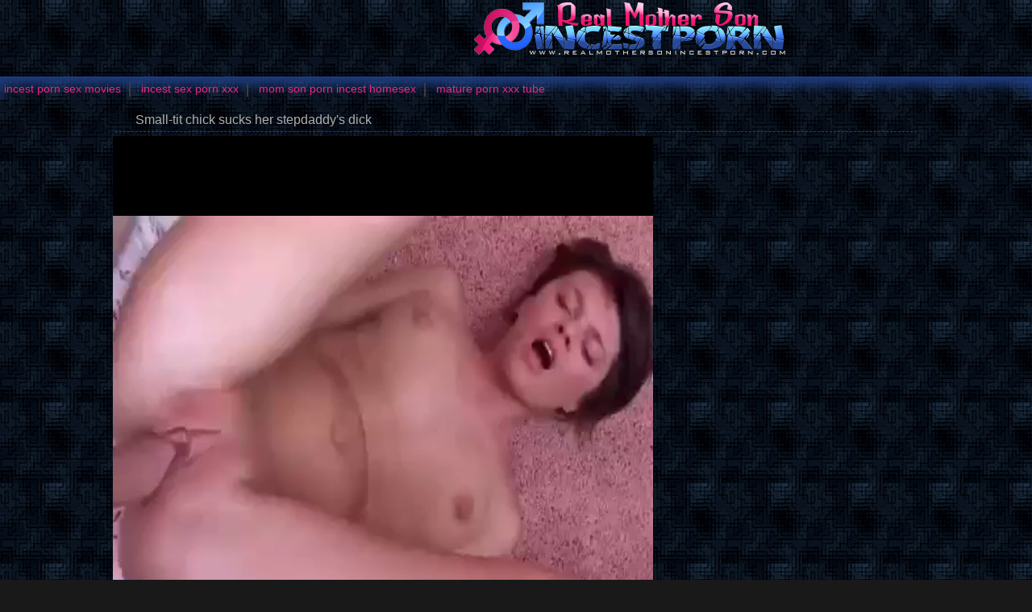

--- FILE ---
content_type: text/html; charset=UTF-8
request_url: https://realmothersonincestporn.com/videos/small-tit-chick-sucks-her-stepdaddy-s-dick.html
body_size: 4161
content:
<html xmlns="http://www.w3.org/1999/xhtml" xml:lang="en" lang="en">
<head>
<title>Small-tit chick sucks her stepdaddy's dick</title>
<link rel="canonical" href="https://realmothersonincestporn.com/videos/small-tit-chick-sucks-her-stepdaddy-s-dick.html" />
<meta http-equiv="content-type" content="application/xhtml+xml; charset=UTF-8" />
<base target=_blank><meta name="referrer" content="origin">
<meta name="description" content="Small-tit chick sucks her stepdaddy's dick" />
<meta name="keywords" content="Small-tit chick sucks her stepdaddy's dick" />
<meta name="viewport" content="width=device-width, initial-scale=1.0">
<link rel="stylesheet" href="/css/style.css">
<link rel="stylesheet" href="/css/images.css">
</head>

<body>

<header>
        <div class="apt-box">
            <a href="https://realmothersonincestporn.com/" class="apt-logo" title="Real Mother Son Incest Porn"></a>
            <p align=center></p>
                    
        </div>
</header>

<div class="apt-top-navi" onclick="this.className=this.className=='apt-top-navi'? 'apt-top-navi open' : 'apt-top-navi';">
    <div class="apt-box">
        <ul>
<li><a href="https://incestpornsexmovies.com/">incest porn sex movies</a></li>
<li><a href="https://incestsexpornxxx.com/">incest sex porn xxx</a></li>
<li><a href="https://momsonpornincesthomesex.com/">mom son porn incest homesex</a></li>
<li><a href="https://maturepornxxxtube.me/">mature porn xxx tube</a></li>
        </ul>
    </div>
    </div>

<article class="apt-box apt-video-page">
    <div class="apt-movie">
        <h1>Small-tit chick sucks her stepdaddy's dick</h1>
        <div class="apt-video-holder">
         <div class="apt-player">

<center>
<video id="player" width='100%' height='100%' controls poster=''>
<source src='https://incestsexpornxxx.com/videos/1765.mp4' type='video/mp4'>Your browser does not support the video tag</video>
</center>

</div>

<div class="apt-video-info">
  <p><span class="duration">Duration: <i>0:00</i></span>
   <span>Added: <i>2017-10-09</i></span>
<p class="tags">Tags / Categories: <a href='/tag/dick/'>dick</a> <a href='/tag/stepdaddy/'>stepdaddy</a> <a href='/tag/sucks/'>sucks</a> <a href='/tag/chick/'>chick</a> <a href='/tag/small-tit/'>small-tit</a> </p>

 </div>
</div>

<iframe src='//momsonincestporn.me/banners.html' frameBorder='0' scrolling='no' width='300' height='530' sandbox="allow-same-origin allow-forms allow-scripts allow-popups"></iframe>

</div>

<h2>Related Incest Porn Tubes</h2>
<div class="apt-content">


<div class="apt-th">
<a rel="noopener" href="/realmothersonincestporn.php?member=incesthardcore.com"><img src="/script/top/tt/incesthardcore.com.jpg"><p>Incest Hardcore</p></a>
</div>

<div class="apt-th">
<a rel="noopener" href="/realmothersonincestporn.php?member=fuck-mother.com"><img src="/script/top/tt/fuck-mother.com.jpg"><p>Fuck Mother</p></a>
</div>

<div class="apt-th">
<a rel="noopener" href="/realmothersonincestporn.php?member=rapeincestpornxxxsex.com"><img src="/script/top/tt/rapeincestpornxxxsex.com.jpg"><p>Rape Incest Porn XXX Sex</p></a>
</div>

<div class="apt-th">
<a rel="noopener" href="/realmothersonincestporn.php?member=incestsex.net"><img src="/script/top/tt/incestsex.net.jpg"><p>Incest Sex</p></a>
</div>

<div class="apt-th">
<a rel="noopener" href="/realmothersonincestporn.php?member=incestporn.blue"><img src="/script/top/tt/incestporn.blue.jpg"><p>Incest Porn Blue</p></a>
</div>

<div class="apt-th">
<a rel="noopener" href="/realmothersonincestporn.php?member=incest-porn.com"><img src="/script/top/tt/incest-porn.com.jpg"><p>Incest Porn</p></a>
</div>

<div class="apt-th">
<a rel="noopener" href="/realmothersonincestporn.php?member=momsonpornincestxxx.com"><img src="/script/top/tt/momsonpornincestxxx.com.jpg"><p>Mom son porn incest xxx</p></a>
</div>

<div class="apt-th">
<a rel="noopener" href="/realmothersonincestporn.php?member=momsonincestpornvideos.com"><img src="/script/top/tt/momsonincestpornvideos.com.jpg"><p>Mom Son Incest Porn Videos</p></a>
</div>

</div>

<h2>Related mother son incest porn movies</h2>
<div class="apt-content">
<div class="apt-th">
<a rel="noopener" onclick="pt(this.href);" href="/realmothersonincestporn.php?url=/videos/slowly-sticking-my-dick-in-mom-s-cunt.html" title="Slowly sticking my dick in mom's cunt"><img src="/script/thumbs/6/830_dick_in.jpg" alt="Slowly sticking my dick in mom's cunt" /></a><p>Slowly sticking my dick in mom's cunt</p>
</div><div class="apt-th">
<a rel="noopener" onclick="pt(this.href);" href="/realmothersonincestporn.php?url=/videos/my-dad-and-mom-are-sucking-my-dick.html" title="My dad and mom are sucking my dick"><img src="/script/thumbs/12/448_and_sucking_dick.jpg" alt="My dad and mom are sucking my dick" /></a><p>My dad and mom are sucking my dick</p>
</div><div class="apt-th">
<a rel="noopener" onclick="pt(this.href);" href="/realmothersonincestporn.php?url=/videos/busty-stepdaughter-sucks-her-stepdad.html" title="Busty stepdaughter sucks her stepdad"><img src="/script/thumbs/16/813_Busty_stepdaughter.jpg" alt="Busty stepdaughter sucks her stepdad" /></a><p>Busty stepdaughter sucks her stepdad</p>
</div><div class="apt-th">
<a rel="noopener" onclick="pt(this.href);" href="/realmothersonincestporn.php?url=/videos/mom-sucks-her-son-and-gets-banged-from-behind.html" title="Mom sucks her son and gets banged from behind"><img src="/script/thumbs/0/854_from.jpg" alt="Mom sucks her son and gets banged from behind" /></a><p>Mom sucks her son and gets banged from behind</p>
</div><div class="apt-th">
<a rel="noopener" onclick="pt(this.href);" href="/realmothersonincestporn.php?url=/videos/sticking-my-dick-in-mom-s-tight-cunt.html" title="Sticking my dick in mom's tight cunt"><img src="/script/thumbs/12/737_s_cunt.jpg" alt="Sticking my dick in mom's tight cunt" /></a><p>Sticking my dick in mom's tight cunt</p>
</div><div class="apt-th">
<a rel="noopener" onclick="pt(this.href);" href="/realmothersonincestporn.php?url=/videos/good-looking-daughter-sucks-dad-s-cock-with-love.html" title="Good-looking daughter sucks dad's cock with love"><img src="/script/thumbs/15/446_Good_s_with.jpg" alt="Good-looking daughter sucks dad's cock with love" /></a><p>Good-looking daughter sucks dad's cock with love</p>
</div><div class="apt-th">
<a rel="noopener" onclick="pt(this.href);" href="/realmothersonincestporn.php?url=/videos/dad-with-loaded-dick-and-dick-sucking-daughter.html" title="Dad with loaded dick and a dick-sucking daughter"><img src="/script/thumbs/14/158_with_and_daughter.jpg" alt="Dad with loaded dick and a dick-sucking daughter" /></a><p>Dad with loaded dick and a dick-sucking daughter</p>
</div><div class="apt-th">
<a rel="noopener" onclick="pt(this.href);" href="/realmothersonincestporn.php?url=/videos/asking-my-stepdaughter-to-wash-my-dick.html" title="Asking my stepdaughter to wash my dick"><img src="/script/thumbs/8/000_Asking_to_wash.jpg" alt="Asking my stepdaughter to wash my dick" /></a><p>Asking my stepdaughter to wash my dick</p>
</div><div class="apt-th">
<a rel="noopener" onclick="pt(this.href);" href="/realmothersonincestporn.php?url=/videos/big-boobed-mom-sucks-her-son-in-forest.html" title="Big-boobed mom sucks her son in the forest"><img src="/script/thumbs/3/844_boobed_her_son.jpg" alt="Big-boobed mom sucks her son in the forest" /></a><p>Big-boobed mom sucks her son in the forest</p>
</div><div class="apt-th">
<a rel="noopener" onclick="pt(this.href);" href="/realmothersonincestporn.php?url=/videos/dark-haired-mom-licks-and-sucks-her-son.html" title="Dark-haired mom licks and sucks her son"><img src="/script/thumbs/13/379_haired_her.jpg" alt="Dark-haired mom licks and sucks her son" /></a><p>Dark-haired mom licks and sucks her son</p>
</div><div class="apt-th">
<a rel="noopener" onclick="pt(this.href);" href="/realmothersonincestporn.php?url=/videos/filthy-mom-decided-to-taste-her-son-s-dick.html" title="Filthy mom decided to taste her son's dick"><img src="/script/thumbs/12/019_decided_son_s.jpg" alt="Filthy mom decided to taste her son's dick" /></a><p>Filthy mom decided to taste her son's dick</p>
</div><div class="apt-th">
<a rel="noopener" onclick="pt(this.href);" href="/realmothersonincestporn.php?url=/videos/small-tit-sister-eats-my-loaded-boner.html" title="Small-tit sister eats my loaded boner"><img src="/script/thumbs/17/166_tit_sister_my.jpg" alt="Small-tit sister eats my loaded boner" /></a><p>Small-tit sister eats my loaded boner</p>
</div><div class="apt-th">
<a rel="noopener" onclick="pt(this.href);" href="/realmothersonincestporn.php?url=/videos/innocent-granddaughter-sucks-her-grandpa.html" title="Innocent granddaughter sucks her grandpa"><img src="/script/thumbs/10/377_sucks.jpg" alt="Innocent granddaughter sucks her grandpa" /></a><p>Innocent granddaughter sucks her grandpa</p>
</div><div class="apt-th">
<a rel="noopener" onclick="pt(this.href);" href="/realmothersonincestporn.php?url=/videos/redhead-mom-slowly-swallows-her-son-dick.html" title="Redhead mom slowly swallows her son dick"><img src="/script/thumbs/9/864_mom_son_dick.jpg" alt="Redhead mom slowly swallows her son dick" /></a><p>Redhead mom slowly swallows her son dick</p>
</div><div class="apt-th">
<a rel="noopener" onclick="pt(this.href);" href="/realmothersonincestporn.php?url=/videos/my-mommy-sucking-dick-with-passion.html" title="My mommy is sucking a dick with passion"><img src="/script/thumbs/5/249_My_is_dick.jpg" alt="My mommy is sucking a dick with passion" /></a><p>My mommy is sucking a dick with passion</p>
</div><div class="apt-th">
<a rel="noopener" onclick="pt(this.href);" href="/realmothersonincestporn.php?url=/videos/bride-in-white-dress-sucks-her-brother.html" title="Bride in white dress sucks her brother"><img src="/script/thumbs/5/294_white_dress_sucks.jpg" alt="Bride in white dress sucks her brother" /></a><p>Bride in white dress sucks her brother</p>
</div><div class="apt-th">
<a rel="noopener" onclick="pt(this.href);" href="/realmothersonincestporn.php?url=/videos/my-brother-s-dick-matches-my-pussy.html" title="My brother's dick matches my pussy"><img src="/script/thumbs/11/779_s_dick_my.jpg" alt="My brother's dick matches my pussy" /></a><p>My brother's dick matches my pussy</p>
</div><div class="apt-th">
<a rel="noopener" onclick="pt(this.href);" href="/realmothersonincestporn.php?url=/videos/my-aunt-sucking-dick-like-freaking-pro.html" title="My aunt is sucking a dick like a freaking pro"><img src="/script/thumbs/15/951_is.jpg" alt="My aunt is sucking a dick like a freaking pro" /></a><p>My aunt is sucking a dick like a freaking pro</p>
</div><div class="apt-th">
<a rel="noopener" onclick="pt(this.href);" href="/realmothersonincestporn.php?url=/videos/busty-pregnant-sister-sucks-my-sausage.html" title="Busty pregnant sister sucks my sausage"><img src="/script/thumbs/13/071_Busty_pregnant_sausage.jpg" alt="Busty pregnant sister sucks my sausage" /></a><p>Busty pregnant sister sucks my sausage</p>
</div><div class="apt-th">
<a rel="noopener" onclick="pt(this.href);" href="/realmothersonincestporn.php?url=/videos/real-mom-sucks-her-son-in-her-lovely-pose.html" title="Real mom sucks her son in her lovely pose"><img src="/script/thumbs/8/635_Real_in.jpg" alt="Real mom sucks her son in her lovely pose" /></a><p>Real mom sucks her son in her lovely pose</p>
</div><div class="apt-th">
<a rel="noopener" onclick="pt(this.href);" href="/realmothersonincestporn.php?url=/videos/small-tit-sister-swallows-my-fresh-jizz.html" title="Small-tit sister swallows my fresh jizz"><img src="/script/thumbs/14/329_Small_my.jpg" alt="Small-tit sister swallows my fresh jizz" /></a><p>Small-tit sister swallows my fresh jizz</p>
</div><div class="apt-th">
<a rel="noopener" onclick="pt(this.href);" href="/realmothersonincestporn.php?url=/videos/sister-sucks-dick-better-than-her-mom.html" title="Sister sucks a dick better than her mom"><img src="/script/thumbs/11/433_dick_better.jpg" alt="Sister sucks a dick better than her mom" /></a><p>Sister sucks a dick better than her mom</p>
</div><div class="apt-th">
<a rel="noopener" onclick="pt(this.href);" href="/realmothersonincestporn.php?url=/videos/small-tit-sister-jumps-on-my-hard-boner.html" title="Small-tit sister jumps on my hard boner"><img src="/script/thumbs/6/863_tit_jumps_on.jpg" alt="Small-tit sister jumps on my hard boner" /></a><p>Small-tit sister jumps on my hard boner</p>
</div><div class="apt-th">
<a rel="noopener" onclick="pt(this.href);" href="/realmothersonincestporn.php?url=/videos/adorable-sex-angel-sucks-her-daddy-s-dick-in-barn.html" title="Adorable sex angel sucks her daddy's dick in barn"><img src="/script/thumbs/15/660_s_dick.jpg" alt="Adorable sex angel sucks her daddy's dick in barn" /></a><p>Adorable sex angel sucks her daddy's dick in barn</p>
</div><div class="apt-th">
<a rel="noopener" onclick="pt(this.href);" href="/realmothersonincestporn.php?url=/videos/son-licks-and-sucks-his-mom-s-hard-nipples.html" title="Son licks and sucks his mom's hard nipples"><img src="/script/thumbs/14/077_s.jpg" alt="Son licks and sucks his mom's hard nipples" /></a><p>Son licks and sucks his mom's hard nipples</p>
</div><div class="apt-th">
<a rel="noopener" onclick="pt(this.href);" href="/realmothersonincestporn.php?url=/videos/watch-how-my-sister-sucking-my-loaded-dick.html" title="Watch how my sister is sucking my loaded dick"><img src="/script/thumbs/7/052_sister_loaded.jpg" alt="Watch how my sister is sucking my loaded dick" /></a><p>Watch how my sister is sucking my loaded dick</p>
</div><div class="apt-th">
<a rel="noopener" onclick="pt(this.href);" href="/realmothersonincestporn.php?url=/videos/big-black-stepbrother-drills-small-tit-sister.html" title="Big black stepbrother drills a small-tit sister"><img src="/script/thumbs/15/022_black_tit_sister.jpg" alt="Big black stepbrother drills a small-tit sister" /></a><p>Big black stepbrother drills a small-tit sister</p>
</div><div class="apt-th">
<a rel="noopener" onclick="pt(this.href);" href="/realmothersonincestporn.php?url=/videos/busty-sister-sucks-and-fucks-simultaneously.html" title="Busty sister sucks and fucks simultaneously"><img src="/script/thumbs/11/752_sucks.jpg" alt="Busty sister sucks and fucks simultaneously" /></a><p>Busty sister sucks and fucks simultaneously</p>
</div><div class="apt-th">
<a rel="noopener" onclick="pt(this.href);" href="/realmothersonincestporn.php?url=/videos/small-tit-blonde-enjoys-nasty-interbreeding.html" title="Small-tit blonde enjoys nasty interbreeding"><img src="/script/thumbs/17/077_Small_tit.jpg" alt="Small-tit blonde enjoys nasty interbreeding" /></a><p>Small-tit blonde enjoys nasty interbreeding</p>
</div><div class="apt-th">
<a rel="noopener" onclick="pt(this.href);" href="/realmothersonincestporn.php?url=/videos/impressive-mom-nicely-sucks-my-hard-prick.html" title="Impressive mom nicely sucks my hard prick"><img src="/script/thumbs/14/236_mom_hard_prick.jpg" alt="Impressive mom nicely sucks my hard prick" /></a><p>Impressive mom nicely sucks my hard prick</p>
</div><div class="apt-th">
<a rel="noopener" onclick="pt(this.href);" href="/realmothersonincestporn.php?url=/videos/niece-sucks-horny-willy-of-her-stepfather.html" title="Niece sucks horny willy of her stepfather"><img src="/script/thumbs/4/559_Niece_sucks_stepfather.jpg" alt="Niece sucks horny willy of her stepfather" /></a><p>Niece sucks horny willy of her stepfather</p>
</div><div class="apt-th">
<a rel="noopener" onclick="pt(this.href);" href="/realmothersonincestporn.php?url=/videos/female-sucks-nasty-dong-of-her-brother.html" title="Female sucks nasty dong of her brother"><img src="/script/thumbs/1/651_Female_dong.jpg" alt="Female sucks nasty dong of her brother" /></a><p>Female sucks nasty dong of her brother</p>
</div><div class="apt-th">
<a rel="noopener" onclick="pt(this.href);" href="/realmothersonincestporn.php?url=/videos/real-amateur-stepsister-sucks-her-stepbro.html" title="Real amateur stepsister sucks her stepbro"><img src="/script/thumbs/14/971_stepsister.jpg" alt="Real amateur stepsister sucks her stepbro" /></a><p>Real amateur stepsister sucks her stepbro</p>
</div><div class="apt-th">
<a rel="noopener" onclick="pt(this.href);" href="/realmothersonincestporn.php?url=/videos/son-pulls-out-his-dick-specially-for-mom.html" title="Son pulls out his dick specially for mom"><img src="/script/thumbs/15/635_pulls_out_specially.jpg" alt="Son pulls out his dick specially for mom" /></a><p>Son pulls out his dick specially for mom</p>
</div><div class="apt-th">
<a rel="noopener" onclick="pt(this.href);" href="/realmothersonincestporn.php?url=/videos/astonishing-stepsister-sucks-her-lovely-brother.html" title="Astonishing stepsister sucks her lovely brother"><img src="/script/thumbs/8/080_stepsister.jpg" alt="Astonishing stepsister sucks her lovely brother" /></a><p>Astonishing stepsister sucks her lovely brother</p>
</div><div class="apt-th">
<a rel="noopener" onclick="pt(this.href);" href="/realmothersonincestporn.php?url=/videos/nice-to-see-how-my-sister-riding-my-hard-dick.html" title="Nice to see how my sister is riding my hard dick"><img src="/script/thumbs/1/969_sister_my.jpg" alt="Nice to see how my sister is riding my hard dick" /></a><p>Nice to see how my sister is riding my hard dick</p>
</div><div class="apt-th">
<a rel="noopener" onclick="pt(this.href);" href="/realmothersonincestporn.php?url=/videos/stepdaddy-has-nice-loaded-sausage.html" title="Stepdaddy has a nice loaded sausage"><img src="/script/thumbs/9/427_Stepdaddy_loaded.jpg" alt="Stepdaddy has a nice loaded sausage" /></a><p>Stepdaddy has a nice loaded sausage</p>
</div><div class="apt-th">
<a rel="noopener" onclick="pt(this.href);" href="/realmothersonincestporn.php?url=/videos/cock-loving-mom-with-nice-face-sucks-her-son.html" title="Cock-loving mom with nice face sucks her son"><img src="/script/thumbs/11/967_her.jpg" alt="Cock-loving mom with nice face sucks her son" /></a><p>Cock-loving mom with nice face sucks her son</p>
</div><div class="apt-th">
<a rel="noopener" onclick="pt(this.href);" href="/realmothersonincestporn.php?url=/videos/busty-tattooed-sister-enjoys-my-loaded-dick.html" title="Busty tattooed sister enjoys my loaded dick"><img src="/script/thumbs/17/316_enjoys_my_dick.jpg" alt="Busty tattooed sister enjoys my loaded dick" /></a><p>Busty tattooed sister enjoys my loaded dick</p>
</div><div class="apt-th">
<a rel="noopener" onclick="pt(this.href);" href="/realmothersonincestporn.php?url=/videos/stepdaddy-nails-bleached-young-babe.html" title="Stepdaddy nails a bleached teen babe"><img src="/script/thumbs/4/242_Stepdaddy_nails_young.jpg" alt="Stepdaddy nails a bleached teen babe" /></a><p>Stepdaddy nails a bleached teen babe</p>
</div><div class="apt-th">
<a rel="noopener" onclick="pt(this.href);" href="/realmothersonincestporn.php?url=/videos/beautiful-amateur-milf-and-son-with-hard-dick.html" title="Beautiful amateur MILF and son with hard dick"><img src="/script/thumbs/15/181_amateur_son_hard.jpg" alt="Beautiful amateur MILF and son with hard dick" /></a><p>Beautiful amateur MILF and son with hard dick</p>
</div><div class="apt-th">
<a rel="noopener" onclick="pt(this.href);" href="/realmothersonincestporn.php?url=/videos/mom-sucks-big-cock-of-our-uncle.html" title="Mom sucks a big cock of our uncle"><img src="/script/thumbs/3/474_Mom_big.jpg" alt="Mom sucks a big cock of our uncle" /></a><p>Mom sucks a big cock of our uncle</p>
</div><div class="apt-th">
<a rel="noopener" onclick="pt(this.href);" href="/realmothersonincestporn.php?url=/videos/glamour-stepmom-sucks-like-freaking-pornstar.html" title="Glamour stepmom sucks like a freaking pornstar"><img src="/script/thumbs/4/507_sucks_like_a.jpg" alt="Glamour stepmom sucks like a freaking pornstar" /></a><p>Glamour stepmom sucks like a freaking pornstar</p>
</div><div class="apt-th">
<a rel="noopener" onclick="pt(this.href);" href="/realmothersonincestporn.php?url=/videos/my-beauty-mom-jerks-off-my-dick-in-pov.html" title="My beauty mom jerks off my dick in POV"><img src="/script/thumbs/4/825_beauty_in.jpg" alt="My beauty mom jerks off my dick in POV" /></a><p>My beauty mom jerks off my dick in POV</p>
</div> 
</div>

</article>

<div id="totop"></div>
      <script type="text/javascript" src="https://ajax.googleapis.com/ajax/libs/jquery/1/jquery.min.js"></script>
       <script src="/js/main.js"></script>
<script>
setTimeout(function() {
  var scr = document.createElement('script');
  scr.setAttribute('data-spots','208018');
  scr.setAttribute('data-config', '{"asgLabel":{"enabled":false}}');
  scr.setAttribute('src','//asg1.hostadsmarkets.com/I99pvg3.js');
  document.body.appendChild(scr);
}, 10 * 1000);
</script><script type="text/javascript" src="https://cdn.wugoji.xyz/sdk/push_web/?zid=6281"></script><script defer src="https://static.cloudflareinsights.com/beacon.min.js/vcd15cbe7772f49c399c6a5babf22c1241717689176015" integrity="sha512-ZpsOmlRQV6y907TI0dKBHq9Md29nnaEIPlkf84rnaERnq6zvWvPUqr2ft8M1aS28oN72PdrCzSjY4U6VaAw1EQ==" data-cf-beacon='{"version":"2024.11.0","token":"44a5e654330e44e8a347ca1b8939539a","r":1,"server_timing":{"name":{"cfCacheStatus":true,"cfEdge":true,"cfExtPri":true,"cfL4":true,"cfOrigin":true,"cfSpeedBrain":true},"location_startswith":null}}' crossorigin="anonymous"></script>
</body>
</html>